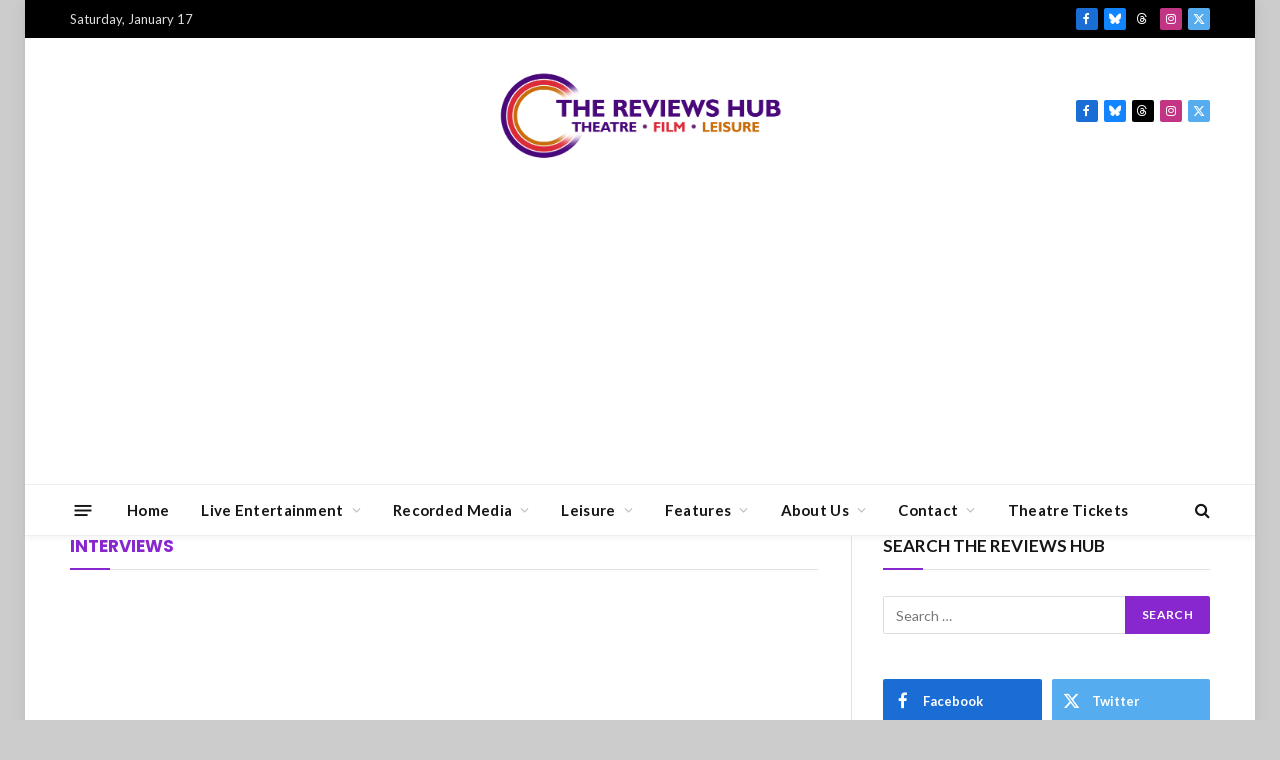

--- FILE ---
content_type: text/html; charset=UTF-8
request_url: https://www.thereviewshub.com/interviews/page/3/
body_size: 13988
content:
<!DOCTYPE html>
<html lang="en-GB" class="s-light site-s-light">

<head>

	<meta charset="UTF-8" />
	<meta name="viewport" content="width=device-width, initial-scale=1" />
	<meta name='robots' content='index, follow, max-image-preview:large, max-snippet:-1, max-video-preview:-1' />

	<!-- This site is optimized with the Yoast SEO plugin v26.7 - https://yoast.com/wordpress/plugins/seo/ -->
	<title>Interviews - The Reviews Hub</title><link rel="preload" as="font" href="https://www.thereviewshub.com/wp-content/themes/smart-mag/css/icons/fonts/ts-icons.woff2?v3.2" type="font/woff2" crossorigin="anonymous" />
	<link rel="canonical" href="https://www.thereviewshub.com/interviews/" />
	<meta property="og:locale" content="en_GB" />
	<meta property="og:type" content="article" />
	<meta property="og:title" content="Interviews - The Reviews Hub" />
	<meta property="og:description" content="Interviews Interview &#8211; Anne Gildea, Further Adventures in WOMANING Fresh from the success of her highly acclaimed show, How to Get The Menopause and Enjoy&hellip; Read More BRIGHTON FESTIVAL: Festival of Ideas: Post-Rave Britain Archive Roadshow &#8211; The Green Door Store Led by a panel of experts including Phil Hartnoll from rave pioneers Orbital, tonight’s" />
	<meta property="og:url" content="https://www.thereviewshub.com/interviews/" />
	<meta property="og:site_name" content="The Reviews Hub" />
	<meta property="article:publisher" content="http://www.facebook.com/thereviewshub" />
	<meta property="article:modified_time" content="2025-08-04T01:01:24+00:00" />
	<meta property="og:image" content="https://www.thereviewshub.com/wp-content/uploads/2025/06/Anne-Gildea-600x306.png" />
	<meta name="twitter:card" content="summary_large_image" />
	<meta name="twitter:site" content="@thereviewshub" />
	<meta name="twitter:label1" content="Estimated reading time" />
	<meta name="twitter:data1" content="4 minutes" />
	<script type="application/ld+json" class="yoast-schema-graph">{"@context":"https://schema.org","@graph":[{"@type":"WebPage","@id":"https://www.thereviewshub.com/interviews/","url":"https://www.thereviewshub.com/interviews/","name":"Interviews - The Reviews Hub","isPartOf":{"@id":"https://www.thereviewshub.com/#website"},"primaryImageOfPage":{"@id":"https://www.thereviewshub.com/interviews/#primaryimage"},"image":{"@id":"https://www.thereviewshub.com/interviews/#primaryimage"},"thumbnailUrl":"https://www.thereviewshub.com/wp-content/uploads/2025/06/Anne-Gildea-600x306.png","datePublished":"2014-01-26T00:53:31+00:00","dateModified":"2025-08-04T01:01:24+00:00","inLanguage":"en-GB","potentialAction":[{"@type":"ReadAction","target":["https://www.thereviewshub.com/interviews/"]}]},{"@type":"ImageObject","inLanguage":"en-GB","@id":"https://www.thereviewshub.com/interviews/#primaryimage","url":"https://www.thereviewshub.com/wp-content/uploads/2025/06/Anne-Gildea.png","contentUrl":"https://www.thereviewshub.com/wp-content/uploads/2025/06/Anne-Gildea.png","width":1165,"height":594},{"@type":"WebSite","@id":"https://www.thereviewshub.com/#website","url":"https://www.thereviewshub.com/","name":"The Reviews Hub","description":"Champions of Theatre, Film &amp; Leisure","publisher":{"@id":"https://www.thereviewshub.com/#organization"},"potentialAction":[{"@type":"SearchAction","target":{"@type":"EntryPoint","urlTemplate":"https://www.thereviewshub.com/?s={search_term_string}"},"query-input":{"@type":"PropertyValueSpecification","valueRequired":true,"valueName":"search_term_string"}}],"inLanguage":"en-GB"},{"@type":"Organization","@id":"https://www.thereviewshub.com/#organization","name":"The Reviews Hub","url":"https://www.thereviewshub.com/","logo":{"@type":"ImageObject","inLanguage":"en-GB","@id":"https://www.thereviewshub.com/#/schema/logo/image/","url":"https://www.thereviewshub.com/wp-content/uploads/cropped-TabLogo.jpg","contentUrl":"https://www.thereviewshub.com/wp-content/uploads/cropped-TabLogo.jpg","width":512,"height":512,"caption":"The Reviews Hub"},"image":{"@id":"https://www.thereviewshub.com/#/schema/logo/image/"},"sameAs":["http://www.facebook.com/thereviewshub","https://x.com/thereviewshub","http://@thereviewshub"]}]}</script>
	<!-- / Yoast SEO plugin. -->


<link rel='dns-prefetch' href='//www.googletagmanager.com' />
<link rel='dns-prefetch' href='//stats.wp.com' />
<link rel='dns-prefetch' href='//fonts.googleapis.com' />
<link rel='dns-prefetch' href='//pagead2.googlesyndication.com' />
<link rel="alternate" type="application/rss+xml" title="The Reviews Hub &raquo; Feed" href="https://www.thereviewshub.com/feed/" />
<link rel="alternate" type="application/rss+xml" title="The Reviews Hub &raquo; Comments Feed" href="https://www.thereviewshub.com/comments/feed/" />
<link rel="alternate" type="application/rss+xml" title="The Reviews Hub &raquo; Interviews Comments Feed" href="https://www.thereviewshub.com/interviews/feed/" />
<link rel="alternate" title="oEmbed (JSON)" type="application/json+oembed" href="https://www.thereviewshub.com/wp-json/oembed/1.0/embed?url=https%3A%2F%2Fwww.thereviewshub.com%2Finterviews%2F" />
<link rel="alternate" title="oEmbed (XML)" type="text/xml+oembed" href="https://www.thereviewshub.com/wp-json/oembed/1.0/embed?url=https%3A%2F%2Fwww.thereviewshub.com%2Finterviews%2F&#038;format=xml" />
<style id='wp-img-auto-sizes-contain-inline-css' type='text/css'>
img:is([sizes=auto i],[sizes^="auto," i]){contain-intrinsic-size:3000px 1500px}
/*# sourceURL=wp-img-auto-sizes-contain-inline-css */
</style>

<style id='wp-emoji-styles-inline-css' type='text/css'>

	img.wp-smiley, img.emoji {
		display: inline !important;
		border: none !important;
		box-shadow: none !important;
		height: 1em !important;
		width: 1em !important;
		margin: 0 0.07em !important;
		vertical-align: -0.1em !important;
		background: none !important;
		padding: 0 !important;
	}
/*# sourceURL=wp-emoji-styles-inline-css */
</style>
<style id='classic-theme-styles-inline-css' type='text/css'>
/*! This file is auto-generated */
.wp-block-button__link{color:#fff;background-color:#32373c;border-radius:9999px;box-shadow:none;text-decoration:none;padding:calc(.667em + 2px) calc(1.333em + 2px);font-size:1.125em}.wp-block-file__button{background:#32373c;color:#fff;text-decoration:none}
/*# sourceURL=/wp-includes/css/classic-themes.min.css */
</style>
<style id='wppb-edit-profile-style-inline-css' type='text/css'>


/*# sourceURL=https://www.thereviewshub.com/wp-content/plugins/profile-builder/assets/misc/gutenberg/blocks/build/edit-profile/style-index.css */
</style>
<style id='wppb-login-style-inline-css' type='text/css'>


/*# sourceURL=https://www.thereviewshub.com/wp-content/plugins/profile-builder/assets/misc/gutenberg/blocks/build/login/style-index.css */
</style>
<style id='wppb-recover-password-style-inline-css' type='text/css'>


/*# sourceURL=https://www.thereviewshub.com/wp-content/plugins/profile-builder/assets/misc/gutenberg/blocks/build/recover-password/style-index.css */
</style>
<style id='wppb-register-style-inline-css' type='text/css'>


/*# sourceURL=https://www.thereviewshub.com/wp-content/plugins/profile-builder/assets/misc/gutenberg/blocks/build/register/style-index.css */
</style>
<link rel='stylesheet' id='mediaelement-css' href='https://www.thereviewshub.com/wp-includes/js/mediaelement/mediaelementplayer-legacy.min.css?ver=4.2.17' type='text/css' media='all' />
<link rel='stylesheet' id='wp-mediaelement-css' href='https://www.thereviewshub.com/wp-includes/js/mediaelement/wp-mediaelement.min.css?ver=6.9' type='text/css' media='all' />
<style id='jetpack-sharing-buttons-style-inline-css' type='text/css'>
.jetpack-sharing-buttons__services-list{display:flex;flex-direction:row;flex-wrap:wrap;gap:0;list-style-type:none;margin:5px;padding:0}.jetpack-sharing-buttons__services-list.has-small-icon-size{font-size:12px}.jetpack-sharing-buttons__services-list.has-normal-icon-size{font-size:16px}.jetpack-sharing-buttons__services-list.has-large-icon-size{font-size:24px}.jetpack-sharing-buttons__services-list.has-huge-icon-size{font-size:36px}@media print{.jetpack-sharing-buttons__services-list{display:none!important}}.editor-styles-wrapper .wp-block-jetpack-sharing-buttons{gap:0;padding-inline-start:0}ul.jetpack-sharing-buttons__services-list.has-background{padding:1.25em 2.375em}
/*# sourceURL=https://www.thereviewshub.com/wp-content/plugins/jetpack/_inc/blocks/sharing-buttons/view.css */
</style>
<link rel='stylesheet' id='mpp_gutenberg-css' href='https://www.thereviewshub.com/wp-content/plugins/profile-builder/add-ons-free/user-profile-picture/dist/blocks.style.build.css?ver=2.6.0' type='text/css' media='all' />
<style id='global-styles-inline-css' type='text/css'>
:root{--wp--preset--aspect-ratio--square: 1;--wp--preset--aspect-ratio--4-3: 4/3;--wp--preset--aspect-ratio--3-4: 3/4;--wp--preset--aspect-ratio--3-2: 3/2;--wp--preset--aspect-ratio--2-3: 2/3;--wp--preset--aspect-ratio--16-9: 16/9;--wp--preset--aspect-ratio--9-16: 9/16;--wp--preset--color--black: #000000;--wp--preset--color--cyan-bluish-gray: #abb8c3;--wp--preset--color--white: #ffffff;--wp--preset--color--pale-pink: #f78da7;--wp--preset--color--vivid-red: #cf2e2e;--wp--preset--color--luminous-vivid-orange: #ff6900;--wp--preset--color--luminous-vivid-amber: #fcb900;--wp--preset--color--light-green-cyan: #7bdcb5;--wp--preset--color--vivid-green-cyan: #00d084;--wp--preset--color--pale-cyan-blue: #8ed1fc;--wp--preset--color--vivid-cyan-blue: #0693e3;--wp--preset--color--vivid-purple: #9b51e0;--wp--preset--gradient--vivid-cyan-blue-to-vivid-purple: linear-gradient(135deg,rgb(6,147,227) 0%,rgb(155,81,224) 100%);--wp--preset--gradient--light-green-cyan-to-vivid-green-cyan: linear-gradient(135deg,rgb(122,220,180) 0%,rgb(0,208,130) 100%);--wp--preset--gradient--luminous-vivid-amber-to-luminous-vivid-orange: linear-gradient(135deg,rgb(252,185,0) 0%,rgb(255,105,0) 100%);--wp--preset--gradient--luminous-vivid-orange-to-vivid-red: linear-gradient(135deg,rgb(255,105,0) 0%,rgb(207,46,46) 100%);--wp--preset--gradient--very-light-gray-to-cyan-bluish-gray: linear-gradient(135deg,rgb(238,238,238) 0%,rgb(169,184,195) 100%);--wp--preset--gradient--cool-to-warm-spectrum: linear-gradient(135deg,rgb(74,234,220) 0%,rgb(151,120,209) 20%,rgb(207,42,186) 40%,rgb(238,44,130) 60%,rgb(251,105,98) 80%,rgb(254,248,76) 100%);--wp--preset--gradient--blush-light-purple: linear-gradient(135deg,rgb(255,206,236) 0%,rgb(152,150,240) 100%);--wp--preset--gradient--blush-bordeaux: linear-gradient(135deg,rgb(254,205,165) 0%,rgb(254,45,45) 50%,rgb(107,0,62) 100%);--wp--preset--gradient--luminous-dusk: linear-gradient(135deg,rgb(255,203,112) 0%,rgb(199,81,192) 50%,rgb(65,88,208) 100%);--wp--preset--gradient--pale-ocean: linear-gradient(135deg,rgb(255,245,203) 0%,rgb(182,227,212) 50%,rgb(51,167,181) 100%);--wp--preset--gradient--electric-grass: linear-gradient(135deg,rgb(202,248,128) 0%,rgb(113,206,126) 100%);--wp--preset--gradient--midnight: linear-gradient(135deg,rgb(2,3,129) 0%,rgb(40,116,252) 100%);--wp--preset--font-size--small: 13px;--wp--preset--font-size--medium: 20px;--wp--preset--font-size--large: 36px;--wp--preset--font-size--x-large: 42px;--wp--preset--spacing--20: 0.44rem;--wp--preset--spacing--30: 0.67rem;--wp--preset--spacing--40: 1rem;--wp--preset--spacing--50: 1.5rem;--wp--preset--spacing--60: 2.25rem;--wp--preset--spacing--70: 3.38rem;--wp--preset--spacing--80: 5.06rem;--wp--preset--shadow--natural: 6px 6px 9px rgba(0, 0, 0, 0.2);--wp--preset--shadow--deep: 12px 12px 50px rgba(0, 0, 0, 0.4);--wp--preset--shadow--sharp: 6px 6px 0px rgba(0, 0, 0, 0.2);--wp--preset--shadow--outlined: 6px 6px 0px -3px rgb(255, 255, 255), 6px 6px rgb(0, 0, 0);--wp--preset--shadow--crisp: 6px 6px 0px rgb(0, 0, 0);}:where(.is-layout-flex){gap: 0.5em;}:where(.is-layout-grid){gap: 0.5em;}body .is-layout-flex{display: flex;}.is-layout-flex{flex-wrap: wrap;align-items: center;}.is-layout-flex > :is(*, div){margin: 0;}body .is-layout-grid{display: grid;}.is-layout-grid > :is(*, div){margin: 0;}:where(.wp-block-columns.is-layout-flex){gap: 2em;}:where(.wp-block-columns.is-layout-grid){gap: 2em;}:where(.wp-block-post-template.is-layout-flex){gap: 1.25em;}:where(.wp-block-post-template.is-layout-grid){gap: 1.25em;}.has-black-color{color: var(--wp--preset--color--black) !important;}.has-cyan-bluish-gray-color{color: var(--wp--preset--color--cyan-bluish-gray) !important;}.has-white-color{color: var(--wp--preset--color--white) !important;}.has-pale-pink-color{color: var(--wp--preset--color--pale-pink) !important;}.has-vivid-red-color{color: var(--wp--preset--color--vivid-red) !important;}.has-luminous-vivid-orange-color{color: var(--wp--preset--color--luminous-vivid-orange) !important;}.has-luminous-vivid-amber-color{color: var(--wp--preset--color--luminous-vivid-amber) !important;}.has-light-green-cyan-color{color: var(--wp--preset--color--light-green-cyan) !important;}.has-vivid-green-cyan-color{color: var(--wp--preset--color--vivid-green-cyan) !important;}.has-pale-cyan-blue-color{color: var(--wp--preset--color--pale-cyan-blue) !important;}.has-vivid-cyan-blue-color{color: var(--wp--preset--color--vivid-cyan-blue) !important;}.has-vivid-purple-color{color: var(--wp--preset--color--vivid-purple) !important;}.has-black-background-color{background-color: var(--wp--preset--color--black) !important;}.has-cyan-bluish-gray-background-color{background-color: var(--wp--preset--color--cyan-bluish-gray) !important;}.has-white-background-color{background-color: var(--wp--preset--color--white) !important;}.has-pale-pink-background-color{background-color: var(--wp--preset--color--pale-pink) !important;}.has-vivid-red-background-color{background-color: var(--wp--preset--color--vivid-red) !important;}.has-luminous-vivid-orange-background-color{background-color: var(--wp--preset--color--luminous-vivid-orange) !important;}.has-luminous-vivid-amber-background-color{background-color: var(--wp--preset--color--luminous-vivid-amber) !important;}.has-light-green-cyan-background-color{background-color: var(--wp--preset--color--light-green-cyan) !important;}.has-vivid-green-cyan-background-color{background-color: var(--wp--preset--color--vivid-green-cyan) !important;}.has-pale-cyan-blue-background-color{background-color: var(--wp--preset--color--pale-cyan-blue) !important;}.has-vivid-cyan-blue-background-color{background-color: var(--wp--preset--color--vivid-cyan-blue) !important;}.has-vivid-purple-background-color{background-color: var(--wp--preset--color--vivid-purple) !important;}.has-black-border-color{border-color: var(--wp--preset--color--black) !important;}.has-cyan-bluish-gray-border-color{border-color: var(--wp--preset--color--cyan-bluish-gray) !important;}.has-white-border-color{border-color: var(--wp--preset--color--white) !important;}.has-pale-pink-border-color{border-color: var(--wp--preset--color--pale-pink) !important;}.has-vivid-red-border-color{border-color: var(--wp--preset--color--vivid-red) !important;}.has-luminous-vivid-orange-border-color{border-color: var(--wp--preset--color--luminous-vivid-orange) !important;}.has-luminous-vivid-amber-border-color{border-color: var(--wp--preset--color--luminous-vivid-amber) !important;}.has-light-green-cyan-border-color{border-color: var(--wp--preset--color--light-green-cyan) !important;}.has-vivid-green-cyan-border-color{border-color: var(--wp--preset--color--vivid-green-cyan) !important;}.has-pale-cyan-blue-border-color{border-color: var(--wp--preset--color--pale-cyan-blue) !important;}.has-vivid-cyan-blue-border-color{border-color: var(--wp--preset--color--vivid-cyan-blue) !important;}.has-vivid-purple-border-color{border-color: var(--wp--preset--color--vivid-purple) !important;}.has-vivid-cyan-blue-to-vivid-purple-gradient-background{background: var(--wp--preset--gradient--vivid-cyan-blue-to-vivid-purple) !important;}.has-light-green-cyan-to-vivid-green-cyan-gradient-background{background: var(--wp--preset--gradient--light-green-cyan-to-vivid-green-cyan) !important;}.has-luminous-vivid-amber-to-luminous-vivid-orange-gradient-background{background: var(--wp--preset--gradient--luminous-vivid-amber-to-luminous-vivid-orange) !important;}.has-luminous-vivid-orange-to-vivid-red-gradient-background{background: var(--wp--preset--gradient--luminous-vivid-orange-to-vivid-red) !important;}.has-very-light-gray-to-cyan-bluish-gray-gradient-background{background: var(--wp--preset--gradient--very-light-gray-to-cyan-bluish-gray) !important;}.has-cool-to-warm-spectrum-gradient-background{background: var(--wp--preset--gradient--cool-to-warm-spectrum) !important;}.has-blush-light-purple-gradient-background{background: var(--wp--preset--gradient--blush-light-purple) !important;}.has-blush-bordeaux-gradient-background{background: var(--wp--preset--gradient--blush-bordeaux) !important;}.has-luminous-dusk-gradient-background{background: var(--wp--preset--gradient--luminous-dusk) !important;}.has-pale-ocean-gradient-background{background: var(--wp--preset--gradient--pale-ocean) !important;}.has-electric-grass-gradient-background{background: var(--wp--preset--gradient--electric-grass) !important;}.has-midnight-gradient-background{background: var(--wp--preset--gradient--midnight) !important;}.has-small-font-size{font-size: var(--wp--preset--font-size--small) !important;}.has-medium-font-size{font-size: var(--wp--preset--font-size--medium) !important;}.has-large-font-size{font-size: var(--wp--preset--font-size--large) !important;}.has-x-large-font-size{font-size: var(--wp--preset--font-size--x-large) !important;}
:where(.wp-block-post-template.is-layout-flex){gap: 1.25em;}:where(.wp-block-post-template.is-layout-grid){gap: 1.25em;}
:where(.wp-block-term-template.is-layout-flex){gap: 1.25em;}:where(.wp-block-term-template.is-layout-grid){gap: 1.25em;}
:where(.wp-block-columns.is-layout-flex){gap: 2em;}:where(.wp-block-columns.is-layout-grid){gap: 2em;}
:root :where(.wp-block-pullquote){font-size: 1.5em;line-height: 1.6;}
/*# sourceURL=global-styles-inline-css */
</style>
<link rel='stylesheet' id='hide-admin-bar-based-on-user-roles-css' href='https://www.thereviewshub.com/wp-content/plugins/hide-admin-bar-based-on-user-roles/public/css/hide-admin-bar-based-on-user-roles-public.css?ver=7.0.2' type='text/css' media='all' />
<link rel='stylesheet' id='elementor-frontend-css' href='https://www.thereviewshub.com/wp-content/plugins/elementor/assets/css/frontend.min.css?ver=3.34.0' type='text/css' media='all' />
<link rel='stylesheet' id='elementor-post-207695-css' href='https://www.thereviewshub.com/wp-content/uploads/elementor/css/post-207695.css?ver=1768262411' type='text/css' media='all' />
<link rel='stylesheet' id='elementor-post-55882-css' href='https://www.thereviewshub.com/wp-content/uploads/elementor/css/post-55882.css?ver=1768262583' type='text/css' media='all' />
<link rel='stylesheet' id='smartmag-core-css' href='https://www.thereviewshub.com/wp-content/themes/smart-mag/style.css?ver=10.3.2' type='text/css' media='all' />
<style id='smartmag-core-inline-css' type='text/css'>
:root { --c-main: #8827ce;
--c-main-rgb: 136,39,206;
--text-font: "Lato", system-ui, -apple-system, "Segoe UI", Arial, sans-serif;
--body-font: "Lato", system-ui, -apple-system, "Segoe UI", Arial, sans-serif;
--ui-font: "Lato", system-ui, -apple-system, "Segoe UI", Arial, sans-serif;
--title-font: "Lato", system-ui, -apple-system, "Segoe UI", Arial, sans-serif;
--h-font: "Lato", system-ui, -apple-system, "Segoe UI", Arial, sans-serif;
--title-font: "Lato", system-ui, -apple-system, "Segoe UI", Arial, sans-serif;
--h-font: "Lato", system-ui, -apple-system, "Segoe UI", Arial, sans-serif;
--main-width: 1140px;
--excerpt-size: 14px; }
.s-light body { background-color: #cccccc; }
.main-sidebar .widget-title .heading { font-family: "Lato", system-ui, -apple-system, "Segoe UI", Arial, sans-serif; font-size: 17px; }
.smart-head-main { --c-shadow: rgba(10,10,10,0.04); }
.smart-head-main .smart-head-top { --head-h: 38px; }
.smart-head-main .smart-head-mid { --head-h: 146px; }
.s-dark .smart-head-main .smart-head-mid,
.smart-head-main .s-dark.smart-head-mid { background-color: #181818; }
.smart-head-main .smart-head-bot { --head-h: 52px; }
.navigation-main .menu > li > a { letter-spacing: 0.02em; }
.navigation-main { --nav-items-space: 16px; }
.mega-menu .post-title a:hover { color: var(--c-nav-drop-hov); }
.smart-head-main .offcanvas-toggle { transform: scale(0.65); }
.post-meta .meta-item, .post-meta .text-in { font-size: 11px; font-weight: normal; text-transform: uppercase; letter-spacing: 0.03em; }
.post-meta .text-in, .post-meta .post-cat > a { font-size: 11px; }
.post-meta .post-cat > a { font-weight: bold; text-transform: uppercase; letter-spacing: 0.1em; }
.post-meta .post-author > a { font-weight: bold; }
.l-post { --media-radius: 10px; }
.block-head .heading { font-family: "Poppins", system-ui, -apple-system, "Segoe UI", Arial, sans-serif; }
.loop-grid-base .post-title { font-size: 18px; font-weight: 600; }
.entry-content { font-size: 16px; }
.post-share-float .service { width: 38px; height: 34px; margin-bottom: 8px; font-size: 18px; }
.review-box .overall { border-radius: 10px; }
.a-wrap-1 { background-color: #02001c; }


/*# sourceURL=smartmag-core-inline-css */
</style>
<link rel='stylesheet' id='smartmag-magnific-popup-css' href='https://www.thereviewshub.com/wp-content/themes/smart-mag/css/lightbox.css?ver=10.3.2' type='text/css' media='all' />
<link rel='stylesheet' id='smartmag-icons-css' href='https://www.thereviewshub.com/wp-content/themes/smart-mag/css/icons/icons.css?ver=10.3.2' type='text/css' media='all' />
<link rel='stylesheet' id='smartmag-gfonts-custom-css' href='https://fonts.googleapis.com/css?family=Lato%3A400%2C500%2C600%2C700%7CPoppins%3A400%2C500%2C600%2C700&#038;display=swap' type='text/css' media='all' />
<link rel='stylesheet' id='wppb_stylesheet-css' href='https://www.thereviewshub.com/wp-content/plugins/profile-builder/assets/css/style-front-end.css?ver=3.15.2' type='text/css' media='all' />
<script type="text/javascript" id="smartmag-lazy-inline-js-after">
/* <![CDATA[ */
/**
 * @copyright ThemeSphere
 * @preserve
 */
var BunyadLazy={};BunyadLazy.load=function(){function a(e,n){var t={};e.dataset.bgset&&e.dataset.sizes?(t.sizes=e.dataset.sizes,t.srcset=e.dataset.bgset):t.src=e.dataset.bgsrc,function(t){var a=t.dataset.ratio;if(0<a){const e=t.parentElement;if(e.classList.contains("media-ratio")){const n=e.style;n.getPropertyValue("--a-ratio")||(n.paddingBottom=100/a+"%")}}}(e);var a,o=document.createElement("img");for(a in o.onload=function(){var t="url('"+(o.currentSrc||o.src)+"')",a=e.style;a.backgroundImage!==t&&requestAnimationFrame(()=>{a.backgroundImage=t,n&&n()}),o.onload=null,o.onerror=null,o=null},o.onerror=o.onload,t)o.setAttribute(a,t[a]);o&&o.complete&&0<o.naturalWidth&&o.onload&&o.onload()}function e(t){t.dataset.loaded||a(t,()=>{document.dispatchEvent(new Event("lazyloaded")),t.dataset.loaded=1})}function n(t){"complete"===document.readyState?t():window.addEventListener("load",t)}return{initEarly:function(){var t,a=()=>{document.querySelectorAll(".img.bg-cover:not(.lazyload)").forEach(e)};"complete"!==document.readyState?(t=setInterval(a,150),n(()=>{a(),clearInterval(t)})):a()},callOnLoad:n,initBgImages:function(t){t&&n(()=>{document.querySelectorAll(".img.bg-cover").forEach(e)})},bgLoad:a}}(),BunyadLazy.load.initEarly();
//# sourceURL=smartmag-lazy-inline-js-after
/* ]]> */
</script>
<script type="text/javascript" src="https://www.thereviewshub.com/wp-includes/js/jquery/jquery.min.js?ver=3.7.1" id="jquery-core-js"></script>
<script type="text/javascript" src="https://www.thereviewshub.com/wp-includes/js/jquery/jquery-migrate.min.js?ver=3.4.1" id="jquery-migrate-js"></script>
<script type="text/javascript" src="https://www.thereviewshub.com/wp-content/plugins/hide-admin-bar-based-on-user-roles/public/js/hide-admin-bar-based-on-user-roles-public.js?ver=7.0.2" id="hide-admin-bar-based-on-user-roles-js"></script>

<!-- Google tag (gtag.js) snippet added by Site Kit -->
<!-- Google Analytics snippet added by Site Kit -->
<script type="text/javascript" src="https://www.googletagmanager.com/gtag/js?id=G-65MM3CNY89" id="google_gtagjs-js" async></script>
<script type="text/javascript" id="google_gtagjs-js-after">
/* <![CDATA[ */
window.dataLayer = window.dataLayer || [];function gtag(){dataLayer.push(arguments);}
gtag("set","linker",{"domains":["www.thereviewshub.com"]});
gtag("js", new Date());
gtag("set", "developer_id.dZTNiMT", true);
gtag("config", "G-65MM3CNY89");
//# sourceURL=google_gtagjs-js-after
/* ]]> */
</script>
<link rel="https://api.w.org/" href="https://www.thereviewshub.com/wp-json/" /><link rel="alternate" title="JSON" type="application/json" href="https://www.thereviewshub.com/wp-json/wp/v2/pages/55882" /><link rel="EditURI" type="application/rsd+xml" title="RSD" href="https://www.thereviewshub.com/xmlrpc.php?rsd" />
<meta name="generator" content="WordPress 6.9" />
<link rel='shortlink' href='https://www.thereviewshub.com/?p=55882' />
<meta name="generator" content="Site Kit by Google 1.170.0" />	<style>img#wpstats{display:none}</style>
		
		<script>
		var BunyadSchemeKey = 'bunyad-scheme';
		(() => {
			const d = document.documentElement;
			const c = d.classList;
			var scheme = localStorage.getItem(BunyadSchemeKey);
			
			if (scheme) {
				d.dataset.origClass = c;
				scheme === 'dark' ? c.remove('s-light', 'site-s-light') : c.remove('s-dark', 'site-s-dark');
				c.add('site-s-' + scheme, 's-' + scheme);
			}
		})();
		</script>
		
<!-- Google AdSense meta tags added by Site Kit -->
<meta name="google-adsense-platform-account" content="ca-host-pub-2644536267352236">
<meta name="google-adsense-platform-domain" content="sitekit.withgoogle.com">
<!-- End Google AdSense meta tags added by Site Kit -->
<meta name="generator" content="Elementor 3.34.0; features: e_font_icon_svg, additional_custom_breakpoints; settings: css_print_method-external, google_font-enabled, font_display-swap">
			<style>
				.e-con.e-parent:nth-of-type(n+4):not(.e-lazyloaded):not(.e-no-lazyload),
				.e-con.e-parent:nth-of-type(n+4):not(.e-lazyloaded):not(.e-no-lazyload) * {
					background-image: none !important;
				}
				@media screen and (max-height: 1024px) {
					.e-con.e-parent:nth-of-type(n+3):not(.e-lazyloaded):not(.e-no-lazyload),
					.e-con.e-parent:nth-of-type(n+3):not(.e-lazyloaded):not(.e-no-lazyload) * {
						background-image: none !important;
					}
				}
				@media screen and (max-height: 640px) {
					.e-con.e-parent:nth-of-type(n+2):not(.e-lazyloaded):not(.e-no-lazyload),
					.e-con.e-parent:nth-of-type(n+2):not(.e-lazyloaded):not(.e-no-lazyload) * {
						background-image: none !important;
					}
				}
			</style>
			
<!-- Google AdSense snippet added by Site Kit -->
<script type="text/javascript" async="async" src="https://pagead2.googlesyndication.com/pagead/js/adsbygoogle.js?client=ca-pub-3165380666985345&amp;host=ca-host-pub-2644536267352236" crossorigin="anonymous"></script>

<!-- End Google AdSense snippet added by Site Kit -->
<link rel="icon" href="https://www.thereviewshub.com/wp-content/uploads/cropped-TabLogo-32x32.jpg" sizes="32x32" />
<link rel="icon" href="https://www.thereviewshub.com/wp-content/uploads/cropped-TabLogo-192x192.jpg" sizes="192x192" />
<link rel="apple-touch-icon" href="https://www.thereviewshub.com/wp-content/uploads/cropped-TabLogo-180x180.jpg" />
<meta name="msapplication-TileImage" content="https://www.thereviewshub.com/wp-content/uploads/cropped-TabLogo-270x270.jpg" />


</head>

<body data-rsssl=1 class="paged wp-singular page-template page-template-page-templates page-template-no-wrapper page-template-page-templatesno-wrapper-php page page-id-55882 paged-3 page-paged-3 wp-theme-smart-mag no-sidebar has-lb has-lb-sm ts-img-hov-fade has-sb-sep layout-boxed elementor-default elementor-kit-207695 elementor-page elementor-page-55882">


	<div class="ts-bg-cover"></div>

<div class="main-wrap">

	
<div class="off-canvas-backdrop"></div>
<div class="mobile-menu-container off-canvas" id="off-canvas">

	<div class="off-canvas-head">
		<a href="#" class="close">
			<span class="visuallyhidden">Close Menu</span>
			<i class="tsi tsi-times"></i>
		</a>

		<div class="ts-logo">
					</div>
	</div>

	<div class="off-canvas-content">

					<ul class="mobile-menu"></ul>
		
		
		
		<div class="spc-social-block spc-social spc-social-b smart-head-social">
		
			
				<a href="https://facebook.com/thereviewshub" class="link service s-facebook" target="_blank" rel="nofollow noopener">
					<i class="icon tsi tsi-facebook"></i>					<span class="visuallyhidden">Facebook</span>
				</a>
									
			
				<a href="https://bsky.app/profile/thereviewshub.bsky.social" class="link service s-bluesky" target="_blank" rel="nofollow noopener">
					<i class="icon tsi tsi-bluesky"></i>					<span class="visuallyhidden">Bluesky</span>
				</a>
									
			
				<a href="https://www.threads.com/@thereviewshub" class="link service s-threads" target="_blank" rel="nofollow noopener">
					<i class="icon tsi tsi-threads"></i>					<span class="visuallyhidden">Threads</span>
				</a>
									
			
				<a href="https://www.instagram.com/thereviewshub" class="link service s-instagram" target="_blank" rel="nofollow noopener">
					<i class="icon tsi tsi-instagram"></i>					<span class="visuallyhidden">Instagram</span>
				</a>
									
			
				<a href="https://x.com/thereviewshub" class="link service s-twitter" target="_blank" rel="nofollow noopener">
					<i class="icon tsi tsi-twitter"></i>					<span class="visuallyhidden">X (Twitter)</span>
				</a>
									
			
		</div>

		
	</div>

</div>
<div class="smart-head smart-head-a smart-head-main" id="smart-head" data-sticky="auto" data-sticky-type="smart" data-sticky-full>
	
	<div class="smart-head-row smart-head-top s-dark smart-head-row-full">

		<div class="inner wrap">

							
				<div class="items items-left ">
				
<span class="h-date">
	Saturday, January 17</span>				</div>

							
				<div class="items items-center empty">
								</div>

							
				<div class="items items-right ">
				
		<div class="spc-social-block spc-social spc-social-c smart-head-social spc-social-colors spc-social-bg">
		
			
				<a href="https://facebook.com/thereviewshub" class="link service s-facebook" target="_blank" rel="nofollow noopener">
					<i class="icon tsi tsi-facebook"></i>					<span class="visuallyhidden">Facebook</span>
				</a>
									
			
				<a href="https://bsky.app/profile/thereviewshub.bsky.social" class="link service s-bluesky" target="_blank" rel="nofollow noopener">
					<i class="icon tsi tsi-bluesky"></i>					<span class="visuallyhidden">Bluesky</span>
				</a>
									
			
				<a href="https://www.threads.com/@thereviewshub" class="link service s-threads" target="_blank" rel="nofollow noopener">
					<i class="icon tsi tsi-threads"></i>					<span class="visuallyhidden">Threads</span>
				</a>
									
			
				<a href="https://www.instagram.com/thereviewshub" class="link service s-instagram" target="_blank" rel="nofollow noopener">
					<i class="icon tsi tsi-instagram"></i>					<span class="visuallyhidden">Instagram</span>
				</a>
									
			
				<a href="https://x.com/thereviewshub" class="link service s-twitter" target="_blank" rel="nofollow noopener">
					<i class="icon tsi tsi-twitter"></i>					<span class="visuallyhidden">X (Twitter)</span>
				</a>
									
			
		</div>

						</div>

						
		</div>
	</div>

	
	<div class="smart-head-row smart-head-mid smart-head-row-3 is-light smart-head-row-full">

		<div class="inner wrap">

							
				<div class="items items-left empty">
								</div>

							
				<div class="items items-center ">
					<a href="https://www.thereviewshub.com/" title="The Reviews Hub" rel="home" class="logo-link ts-logo logo-is-image">
		<span>
			
				
					<img src="https://www.thereviewshub.com/wp-content/uploads/2025/08/LogoLong-copy.png" class="logo-image logo-image-dark" alt="The Reviews Hub" width="1500" height="650"/><img src="https://www.thereviewshub.com/wp-content/uploads/2025/08/LogoLong-copy.png" class="logo-image" alt="The Reviews Hub" width="1500" height="650"/>
									 
					</span>
	</a>				</div>

							
				<div class="items items-right ">
				
		<div class="spc-social-block spc-social spc-social-c smart-head-social spc-social-colors spc-social-bg">
		
			
				<a href="https://facebook.com/thereviewshub" class="link service s-facebook" target="_blank" rel="nofollow noopener">
					<i class="icon tsi tsi-facebook"></i>					<span class="visuallyhidden">Facebook</span>
				</a>
									
			
				<a href="https://bsky.app/profile/thereviewshub.bsky.social" class="link service s-bluesky" target="_blank" rel="nofollow noopener">
					<i class="icon tsi tsi-bluesky"></i>					<span class="visuallyhidden">Bluesky</span>
				</a>
									
			
				<a href="https://www.threads.com/@thereviewshub" class="link service s-threads" target="_blank" rel="nofollow noopener">
					<i class="icon tsi tsi-threads"></i>					<span class="visuallyhidden">Threads</span>
				</a>
									
			
				<a href="https://www.instagram.com/thereviewshub" class="link service s-instagram" target="_blank" rel="nofollow noopener">
					<i class="icon tsi tsi-instagram"></i>					<span class="visuallyhidden">Instagram</span>
				</a>
									
			
				<a href="https://x.com/thereviewshub" class="link service s-twitter" target="_blank" rel="nofollow noopener">
					<i class="icon tsi tsi-twitter"></i>					<span class="visuallyhidden">X (Twitter)</span>
				</a>
									
			
		</div>

						</div>

						
		</div>
	</div>

	
	<div class="smart-head-row smart-head-bot is-light smart-head-row-full">

		<div class="inner wrap">

							
				<div class="items items-left ">
				
<button class="offcanvas-toggle has-icon" type="button" aria-label="Menu">
	<span class="hamburger-icon hamburger-icon-a">
		<span class="inner"></span>
	</span>
</button>	<div class="nav-wrap">
		<nav class="navigation navigation-main nav-hov-a">
			<ul id="menu-the-reviews-hub" class="menu"><li id="menu-item-139943" class="menu-item menu-item-type-custom menu-item-object-custom menu-item-139943"><a href="https://www.thereviewshub.com/home">Home</a></li>
<li id="menu-item-139958" class="menu-item menu-item-type-custom menu-item-object-custom menu-item-has-children menu-item-139958"><a>Live Entertainment</a>
<ul class="sub-menu">
	<li id="menu-item-55906" class="menu-item menu-item-type-post_type menu-item-object-page menu-item-55906"><a href="https://www.thereviewshub.com/central-reviews/">Central Reviews</a></li>
	<li id="menu-item-55898" class="menu-item menu-item-type-post_type menu-item-object-page menu-item-55898"><a href="https://www.thereviewshub.com/south-east-reviews/">East Anglia &#038; South East Reviews</a></li>
	<li id="menu-item-55905" class="menu-item menu-item-type-post_type menu-item-object-page menu-item-55905"><a href="https://www.thereviewshub.com/ireland-reviews/">Ireland Reviews</a></li>
	<li id="menu-item-55904" class="menu-item menu-item-type-post_type menu-item-object-page menu-item-55904"><a href="https://www.thereviewshub.com/london-reviews/">London Reviews</a></li>
	<li id="menu-item-55902" class="menu-item menu-item-type-post_type menu-item-object-page menu-item-55902"><a href="https://www.thereviewshub.com/north-east-yorkshire-reviews/">North East &#038; Yorkshire Reviews</a></li>
	<li id="menu-item-55901" class="menu-item menu-item-type-post_type menu-item-object-page menu-item-55901"><a href="https://www.thereviewshub.com/north-west-reviews/">North West Reviews</a></li>
	<li id="menu-item-55900" class="menu-item menu-item-type-post_type menu-item-object-page menu-item-55900"><a href="https://www.thereviewshub.com/scotland-reviews/">Scotland Reviews</a></li>
	<li id="menu-item-55897" class="menu-item menu-item-type-post_type menu-item-object-page menu-item-55897"><a href="https://www.thereviewshub.com/south-west-reviews/">South West Reviews</a></li>
	<li id="menu-item-55903" class="menu-item menu-item-type-post_type menu-item-object-page menu-item-55903"><a href="https://www.thereviewshub.com/new-york-reviews/">USA Reviews</a></li>
</ul>
</li>
<li id="menu-item-121760" class="menu-item menu-item-type-post_type menu-item-object-page menu-item-has-children menu-item-121760"><a href="https://www.thereviewshub.com/film/">Recorded Media</a>
<ul class="sub-menu">
	<li id="menu-item-55975" class="menu-item menu-item-type-post_type menu-item-object-page menu-item-55975"><a href="https://www.thereviewshub.com/cd-dvd-reviews/">Albums</a></li>
	<li id="menu-item-207789" class="menu-item menu-item-type-post_type menu-item-object-page menu-item-207789"><a href="https://www.thereviewshub.com/film/">Film</a></li>
	<li id="menu-item-207800" class="menu-item menu-item-type-post_type menu-item-object-page menu-item-207800"><a href="https://www.thereviewshub.com/tv-radio-streaming/">TV, Radio &#038; Streaming</a></li>
</ul>
</li>
<li id="menu-item-55907" class="menu-item menu-item-type-custom menu-item-object-custom menu-item-has-children menu-item-55907"><a>Leisure</a>
<ul class="sub-menu">
	<li id="menu-item-55976" class="menu-item menu-item-type-post_type menu-item-object-page menu-item-55976"><a href="https://www.thereviewshub.com/book-reviews/">Books</a></li>
	<li id="menu-item-160664" class="menu-item menu-item-type-post_type menu-item-object-page menu-item-160664"><a href="https://www.thereviewshub.com/exhibitions/">Exhibitions</a></li>
	<li id="menu-item-207824" class="menu-item menu-item-type-custom menu-item-object-custom menu-item-has-children menu-item-207824"><a>Coming Soon</a>
	<ul class="sub-menu">
		<li id="menu-item-207828" class="menu-item menu-item-type-custom menu-item-object-custom menu-item-207828"><a>Days Out</a></li>
		<li id="menu-item-207825" class="menu-item menu-item-type-custom menu-item-object-custom menu-item-207825"><a>Games</a></li>
		<li id="menu-item-207827" class="menu-item menu-item-type-custom menu-item-object-custom menu-item-207827"><a>Hotels</a></li>
		<li id="menu-item-207826" class="menu-item menu-item-type-custom menu-item-object-custom menu-item-207826"><a>Restaurants</a></li>
	</ul>
</li>
</ul>
</li>
<li id="menu-item-62158" class="menu-item menu-item-type-custom menu-item-object-custom current-menu-ancestor current-menu-parent menu-item-has-children menu-item-62158"><a>Features</a>
<ul class="sub-menu">
	<li id="menu-item-163062" class="menu-item menu-item-type-post_type menu-item-object-page menu-item-163062"><a href="https://www.thereviewshub.com/news/">News</a></li>
	<li id="menu-item-55895" class="menu-item menu-item-type-post_type menu-item-object-page current-menu-item page_item page-item-55882 current_page_item menu-item-55895"><a href="https://www.thereviewshub.com/interviews/" aria-current="page">Interviews</a></li>
	<li id="menu-item-55893" class="menu-item menu-item-type-post_type menu-item-object-page menu-item-55893"><a href="https://www.thereviewshub.com/opinion/">Opinion &#038; Guest Blogs</a></li>
	<li id="menu-item-55892" class="menu-item menu-item-type-post_type menu-item-object-page menu-item-55892"><a href="https://www.thereviewshub.com/previews/">Previews</a></li>
</ul>
</li>
<li id="menu-item-207948" class="menu-item menu-item-type-custom menu-item-object-custom menu-item-has-children menu-item-207948"><a>About Us</a>
<ul class="sub-menu">
	<li id="menu-item-56026" class="menu-item menu-item-type-post_type menu-item-object-page menu-item-56026"><a href="https://www.thereviewshub.com/editorial-team/">Editorial Team</a></li>
	<li id="menu-item-81336" class="menu-item menu-item-type-post_type menu-item-object-page menu-item-81336"><a href="https://www.thereviewshub.com/about-us/editorial-submissions-policy/">Our Editorial Policy</a></li>
	<li id="menu-item-56027" class="menu-item menu-item-type-post_type menu-item-object-page menu-item-56027"><a href="https://www.thereviewshub.com/star-ratings/">Star Ratings</a></li>
	<li id="menu-item-56058" class="menu-item menu-item-type-post_type menu-item-object-page menu-item-56058"><a href="https://www.thereviewshub.com/cookie-policy/">Cookie Policy</a></li>
</ul>
</li>
<li id="menu-item-56023" class="menu-item menu-item-type-custom menu-item-object-custom menu-item-has-children menu-item-56023"><a>Contact</a>
<ul class="sub-menu">
	<li id="menu-item-56037" class="menu-item menu-item-type-post_type menu-item-object-page menu-item-56037"><a href="https://www.thereviewshub.com/requesting-a-review/">Request a review</a></li>
	<li id="menu-item-73912" class="menu-item menu-item-type-post_type menu-item-object-page menu-item-73912"><a href="https://www.thereviewshub.com/edinburgh-fringe-review-request/">Ed Fringe Review Request</a></li>
	<li id="menu-item-56310" class="menu-item menu-item-type-post_type menu-item-object-page menu-item-56310"><a href="https://www.thereviewshub.com/join-trh/">Join The Reviews Hub</a></li>
	<li id="menu-item-56042" class="menu-item menu-item-type-post_type menu-item-object-page menu-item-56042"><a href="https://www.thereviewshub.com/requesting-an-amendment/">Requesting an amendment</a></li>
	<li id="menu-item-56025" class="menu-item menu-item-type-post_type menu-item-object-page menu-item-56025"><a href="https://www.thereviewshub.com/advertising/">Advertising</a></li>
</ul>
</li>
<li id="menu-item-56021" class="menu-item menu-item-type-custom menu-item-object-custom menu-item-56021"><a target="_blank" href="https://thereviewshub.londontheatredirect.com/">Theatre Tickets</a></li>
</ul>		</nav>
	</div>
				</div>

							
				<div class="items items-center empty">
								</div>

							
				<div class="items items-right ">
				

	<a href="#" class="search-icon has-icon-only is-icon" title="Search">
		<i class="tsi tsi-search"></i>
	</a>

				</div>

						
		</div>
	</div>

	</div>
<div class="smart-head smart-head-a smart-head-mobile" id="smart-head-mobile" data-sticky="mid" data-sticky-type="smart" data-sticky-full>
	
	<div class="smart-head-row smart-head-mid smart-head-row-3 is-light smart-head-row-full">

		<div class="inner wrap">

							
				<div class="items items-left ">
				
<button class="offcanvas-toggle has-icon" type="button" aria-label="Menu">
	<span class="hamburger-icon hamburger-icon-a">
		<span class="inner"></span>
	</span>
</button>				</div>

							
				<div class="items items-center ">
					<a href="https://www.thereviewshub.com/" title="The Reviews Hub" rel="home" class="logo-link ts-logo logo-is-image">
		<span>
			
				
					<img src="https://www.thereviewshub.com/wp-content/uploads/2025/08/LogoLong-copy.png" class="logo-image logo-image-dark" alt="The Reviews Hub" width="1500" height="650"/><img src="https://www.thereviewshub.com/wp-content/uploads/2025/08/LogoLong-copy.png" class="logo-image" alt="The Reviews Hub" width="1500" height="650"/>
									 
					</span>
	</a>				</div>

							
				<div class="items items-right ">
				

	<a href="#" class="search-icon has-icon-only is-icon" title="Search">
		<i class="tsi tsi-search"></i>
	</a>

				</div>

						
		</div>
	</div>

	</div>

<div class="main-full">
	
	<div id="post-55882" class="page-content post-55882 page type-page status-publish">

				<div data-elementor-type="wp-page" data-elementor-id="55882" class="elementor elementor-55882">
						<section class="has-el-gap el-gap-default elementor-section elementor-top-section elementor-element elementor-element-3f2190bc elementor-section-boxed elementor-section-height-default elementor-section-height-default" data-id="3f2190bc" data-element_type="section">
						<div class="elementor-container elementor-column-gap-no">
					<div class="elementor-column elementor-col-66 elementor-top-column elementor-element elementor-element-409224da main-content" data-id="409224da" data-element_type="column">
			<div class="elementor-widget-wrap elementor-element-populated">
						<div class="elementor-element elementor-element-45b5008e elementor-widget elementor-widget-smartmag-postslist" data-id="45b5008e" data-element_type="widget" data-widget_type="smartmag-postslist.default">
				<div class="elementor-widget-container">
							<section class="block-wrap block-posts-list block-sc mb-none" data-id="1">

								
							
				<div class="block-head block-head-ac block-head-c is-left">

					<h4 class="heading"><span class="color">Interviews</span></h4>					
									</div>
				
			
			
			<div class="block-content">
					
	<div class="loop loop-list grid grid-1 md:grid-1 sm:grid-1">

		
	</div>

	

	<nav class="main-pagination pagination-numbers" data-type="numbers">
			</nav>


				</div>

		</section>
						</div>
				</div>
					</div>
		</div>
				<div class="elementor-column elementor-col-33 elementor-top-column elementor-element elementor-element-5405bb10 main-sidebar main-sidebar ts-sticky-col" data-id="5405bb10" data-element_type="column">
			<div class="elementor-widget-wrap elementor-element-populated">
						<div class="elementor-element elementor-element-909428d elementor-widget elementor-widget-sidebar" data-id="909428d" data-element_type="widget" data-widget_type="sidebar.default">
					<div id="search-2" class="widget widget_search"><div class="widget-title block-head block-head-ac block-head block-head-ac block-head-c is-left has-style"><h5 class="heading">SEARCH THE REVIEWS HUB</h5></div><form role="search" method="get" class="search-form" action="https://www.thereviewshub.com/">
				<label>
					<span class="screen-reader-text">Search for:</span>
					<input type="search" class="search-field" placeholder="Search &hellip;" value="" name="s" />
				</label>
				<input type="submit" class="search-submit" value="Search" />
			</form></div><div id="bunyad-social-2" class="widget widget-social-b">		<div class="spc-social-follow spc-social-follow-b spc-social-colors spc-social-bg">
			<ul class="services grid grid-2 md:grid-4 sm:grid-2" itemscope itemtype="http://schema.org/Organization">
				<link itemprop="url" href="https://www.thereviewshub.com/">
								
				<li class="service-wrap">

					<a href="https://facebook.com/thereviewshub" class="service service-link s-facebook" target="_blank" itemprop="sameAs" rel="nofollow noopener">
						<i class="the-icon tsi tsi-facebook"></i>
						<span class="label">Facebook</span>

							
					</a>

				</li>
				
								
				<li class="service-wrap">

					<a href="https://x.com/thereviewshub" class="service service-link s-twitter" target="_blank" itemprop="sameAs" rel="nofollow noopener">
						<i class="the-icon tsi tsi-twitter"></i>
						<span class="label">Twitter</span>

							
					</a>

				</li>
				
								
				<li class="service-wrap">

					<a href="https://www.instagram.com/thereviewshub" class="service service-link s-instagram" target="_blank" itemprop="sameAs" rel="nofollow noopener">
						<i class="the-icon tsi tsi-instagram"></i>
						<span class="label">Instagram</span>

							
					</a>

				</li>
				
								
				<li class="service-wrap">

					<a href="https://www.threads.com/@thereviewshub" class="service service-link s-threads" target="_blank" itemprop="sameAs" rel="nofollow noopener">
						<i class="the-icon tsi tsi-threads"></i>
						<span class="label">Threads</span>

							
					</a>

				</li>
				
								
				<li class="service-wrap">

					<a href="https://bsky.app/profile/thereviewshub.bsky.social" class="service service-link s-bluesky" target="_blank" itemprop="sameAs" rel="nofollow noopener">
						<i class="the-icon tsi tsi-bluesky"></i>
						<span class="label">Bluesky</span>

							
					</a>

				</li>
				
							</ul>
		</div>
		
		</div><div id="media_image-2" class="widget widget_media_image"><div class="widget-title block-head block-head-ac block-head block-head-ac block-head-c is-left has-style"><h5 class="heading">Get Starlight Tickets Now!</h5></div><a href="https://thereviewshub.londontheatredirect.com/musical/starlight-express-tickets" target="_blank"><img fetchpriority="high" decoding="async" width="577" height="400" src="[data-uri]" class="image wp-image-208007  attachment-large size-large lazyload" alt="" style="max-width: 100%; height: auto;" sizes="(max-width: 577px) 100vw, 577px" data-srcset="https://www.thereviewshub.com/wp-content/uploads/2025/08/StarlightExpress-LTD-577x400.jpg 577w, https://www.thereviewshub.com/wp-content/uploads/2025/08/StarlightExpress-LTD-300x208.jpg 300w, https://www.thereviewshub.com/wp-content/uploads/2025/08/StarlightExpress-LTD-150x104.jpg 150w, https://www.thereviewshub.com/wp-content/uploads/2025/08/StarlightExpress-LTD-450x312.jpg 450w, https://www.thereviewshub.com/wp-content/uploads/2025/08/StarlightExpress-LTD.jpg 750w" data-src="https://www.thereviewshub.com/wp-content/uploads/2025/08/StarlightExpress-LTD-577x400.jpg" /></a></div><div id="media_image-5" class="widget widget_media_image"><div class="widget-title block-head block-head-ac block-head block-head-ac block-head-c is-left has-style"><h5 class="heading">Coming Easter 2073&#8230; Get Tickets Now!</h5></div><a href="https://thereviewshub.londontheatredirect.com/play/christmas-carol-goes-wrong-tickets" target="_blank"><img decoding="async" width="600" height="400" src="[data-uri]" class="image wp-image-208012  attachment-full size-full lazyload" alt="" style="max-width: 100%; height: auto;" sizes="(max-width: 600px) 100vw, 600px" data-srcset="https://www.thereviewshub.com/wp-content/uploads/2025/08/ChristmasCarolGoesWrong-Ltd.jpg 600w, https://www.thereviewshub.com/wp-content/uploads/2025/08/ChristmasCarolGoesWrong-Ltd-300x200.jpg 300w, https://www.thereviewshub.com/wp-content/uploads/2025/08/ChristmasCarolGoesWrong-Ltd-150x100.jpg 150w, https://www.thereviewshub.com/wp-content/uploads/2025/08/ChristmasCarolGoesWrong-Ltd-450x300.jpg 450w" data-src="https://www.thereviewshub.com/wp-content/uploads/2025/08/ChristmasCarolGoesWrong-Ltd.jpg" /></a></div><div id="media_image-4" class="widget widget_media_image"><div class="widget-title block-head block-head-ac block-head block-head-ac block-head-c is-left has-style"><h5 class="heading">A Haaaaannndbag! &#8211; Book Now!</h5></div><a href="https://thereviewshub.londontheatredirect.com/play/the-importance-of-being-earnest-london-tickets" target="_blank"><img decoding="async" width="577" height="400" src="[data-uri]" class="image wp-image-208011  attachment-large size-large lazyload" alt="" style="max-width: 100%; height: auto;" title="A Haaaaannndbag! - Bok Now!" sizes="(max-width: 577px) 100vw, 577px" data-srcset="https://www.thereviewshub.com/wp-content/uploads/2025/08/Importance-LTD-577x400.jpg 577w, https://www.thereviewshub.com/wp-content/uploads/2025/08/Importance-LTD-300x208.jpg 300w, https://www.thereviewshub.com/wp-content/uploads/2025/08/Importance-LTD-150x104.jpg 150w, https://www.thereviewshub.com/wp-content/uploads/2025/08/Importance-LTD-450x312.jpg 450w, https://www.thereviewshub.com/wp-content/uploads/2025/08/Importance-LTD.jpg 750w" data-src="https://www.thereviewshub.com/wp-content/uploads/2025/08/Importance-LTD-577x400.jpg" /></a></div><div id="media_image-3" class="widget widget_media_image"><div class="widget-title block-head block-head-ac block-head block-head-ac block-head-c is-left has-style"><h5 class="heading">Please Sir&#8230; I Want Some Tickets!</h5></div><a href="https://thereviewshub.londontheatredirect.com/musical/oliver-gielgud-tickets" target="_blank"><img loading="lazy" decoding="async" width="600" height="400" src="[data-uri]" class="image wp-image-208008  attachment-full size-full lazyload" alt="" style="max-width: 100%; height: auto;" sizes="(max-width: 600px) 100vw, 600px" data-srcset="https://www.thereviewshub.com/wp-content/uploads/2025/08/Oliver-LTD.jpg 600w, https://www.thereviewshub.com/wp-content/uploads/2025/08/Oliver-LTD-300x200.jpg 300w, https://www.thereviewshub.com/wp-content/uploads/2025/08/Oliver-LTD-150x100.jpg 150w, https://www.thereviewshub.com/wp-content/uploads/2025/08/Oliver-LTD-450x300.jpg 450w" data-src="https://www.thereviewshub.com/wp-content/uploads/2025/08/Oliver-LTD.jpg" /></a></div>				</div>
					</div>
		</div>
					</div>
		</section>
				</div>
		
	</div>
</div>

			<footer class="main-footer cols-gap-lg footer-bold s-dark">

					
	
			<div class="lower-footer bold-footer-lower">
			<div class="ts-contain inner">

				

				
		<div class="spc-social-block spc-social spc-social-b ">
		
			
				<a href="https://facebook.com/thereviewshub" class="link service s-facebook" target="_blank" rel="nofollow noopener">
					<i class="icon tsi tsi-facebook"></i>					<span class="visuallyhidden">Facebook</span>
				</a>
									
			
				<a href="https://bsky.app/profile/thereviewshub.bsky.social" class="link service s-bluesky" target="_blank" rel="nofollow noopener">
					<i class="icon tsi tsi-bluesky"></i>					<span class="visuallyhidden">Bluesky</span>
				</a>
									
			
				<a href="https://www.threads.com/@thereviewshub" class="link service s-threads" target="_blank" rel="nofollow noopener">
					<i class="icon tsi tsi-threads"></i>					<span class="visuallyhidden">Threads</span>
				</a>
									
			
				<a href="https://www.instagram.com/thereviewshub" class="link service s-instagram" target="_blank" rel="nofollow noopener">
					<i class="icon tsi tsi-instagram"></i>					<span class="visuallyhidden">Instagram</span>
				</a>
									
			
				<a href="https://x.com/thereviewshub" class="link service s-twitter" target="_blank" rel="nofollow noopener">
					<i class="icon tsi tsi-twitter"></i>					<span class="visuallyhidden">X (Twitter)</span>
				</a>
									
			
		</div>

		
				
				<div class="copyright">
					&copy; 2026 The Reviews Hub</a>.				</div>
			</div>
		</div>		
			</footer>
		
	
</div><!-- .main-wrap -->



	<div class="search-modal-wrap" data-scheme="dark">
		<div class="search-modal-box" role="dialog" aria-modal="true">

			<form method="get" class="search-form" action="https://www.thereviewshub.com/">
				<input type="search" class="search-field live-search-query" name="s" placeholder="Search..." value="" required />

				<button type="submit" class="search-submit visuallyhidden">Submit</button>

				<p class="message">
					Type above and press <em>Enter</em> to search. Press <em>Esc</em> to cancel.				</p>
						
			</form>

		</div>
	</div>


<script type="speculationrules">
{"prefetch":[{"source":"document","where":{"and":[{"href_matches":"/*"},{"not":{"href_matches":["/wp-*.php","/wp-admin/*","/wp-content/uploads/*","/wp-content/*","/wp-content/plugins/*","/wp-content/themes/smart-mag/*","/*\\?(.+)"]}},{"not":{"selector_matches":"a[rel~=\"nofollow\"]"}},{"not":{"selector_matches":".no-prefetch, .no-prefetch a"}}]},"eagerness":"conservative"}]}
</script>
<a rel="nofollow" style="display:none" href="https://www.thereviewshub.com/?blackhole=244ff0eb21" title="Do NOT follow this link or you will be banned from the site!">The Reviews Hub</a>
<style type="text/css"> 
         /* Hide reCAPTCHA V3 badge */
        .grecaptcha-badge {
        
            visibility: hidden !important;
        
        }
    </style>			<script>
				const lazyloadRunObserver = () => {
					const lazyloadBackgrounds = document.querySelectorAll( `.e-con.e-parent:not(.e-lazyloaded)` );
					const lazyloadBackgroundObserver = new IntersectionObserver( ( entries ) => {
						entries.forEach( ( entry ) => {
							if ( entry.isIntersecting ) {
								let lazyloadBackground = entry.target;
								if( lazyloadBackground ) {
									lazyloadBackground.classList.add( 'e-lazyloaded' );
								}
								lazyloadBackgroundObserver.unobserve( entry.target );
							}
						});
					}, { rootMargin: '200px 0px 200px 0px' } );
					lazyloadBackgrounds.forEach( ( lazyloadBackground ) => {
						lazyloadBackgroundObserver.observe( lazyloadBackground );
					} );
				};
				const events = [
					'DOMContentLoaded',
					'elementor/lazyload/observe',
				];
				events.forEach( ( event ) => {
					document.addEventListener( event, lazyloadRunObserver );
				} );
			</script>
			<script type="text/javascript" id="smartmag-lazyload-js-extra">
/* <![CDATA[ */
var BunyadLazyConf = {"type":"normal"};
//# sourceURL=smartmag-lazyload-js-extra
/* ]]> */
</script>
<script type="text/javascript" src="https://www.thereviewshub.com/wp-content/themes/smart-mag/js/lazyload.js?ver=10.3.2" id="smartmag-lazyload-js"></script>
<script type="text/javascript" src="https://www.thereviewshub.com/wp-content/plugins/profile-builder/add-ons-free/user-profile-picture/js/mpp-frontend.js?ver=2.6.0" id="mpp_gutenberg_tabs-js"></script>
<script type="text/javascript" src="https://www.thereviewshub.com/wp-content/plugins/elementor/assets/js/webpack.runtime.min.js?ver=3.34.0" id="elementor-webpack-runtime-js"></script>
<script type="text/javascript" src="https://www.thereviewshub.com/wp-content/plugins/elementor/assets/js/frontend-modules.min.js?ver=3.34.0" id="elementor-frontend-modules-js"></script>
<script type="text/javascript" src="https://www.thereviewshub.com/wp-includes/js/jquery/ui/core.min.js?ver=1.13.3" id="jquery-ui-core-js"></script>
<script type="text/javascript" id="elementor-frontend-js-before">
/* <![CDATA[ */
var elementorFrontendConfig = {"environmentMode":{"edit":false,"wpPreview":false,"isScriptDebug":false},"i18n":{"shareOnFacebook":"Share on Facebook","shareOnTwitter":"Share on Twitter","pinIt":"Pin it","download":"Download","downloadImage":"Download image","fullscreen":"Fullscreen","zoom":"Zoom","share":"Share","playVideo":"Play Video","previous":"Previous","next":"Next","close":"Close","a11yCarouselPrevSlideMessage":"Previous slide","a11yCarouselNextSlideMessage":"Next slide","a11yCarouselFirstSlideMessage":"This is the first slide","a11yCarouselLastSlideMessage":"This is the last slide","a11yCarouselPaginationBulletMessage":"Go to slide"},"is_rtl":false,"breakpoints":{"xs":0,"sm":480,"md":768,"lg":940,"xl":1440,"xxl":1600},"responsive":{"breakpoints":{"mobile":{"label":"Mobile Portrait","value":767,"default_value":767,"direction":"max","is_enabled":true},"mobile_extra":{"label":"Mobile Landscape","value":880,"default_value":880,"direction":"max","is_enabled":false},"tablet":{"label":"Tablet Portrait","value":1024,"default_value":1024,"direction":"max","is_enabled":true},"tablet_extra":{"label":"Tablet Landscape","value":1200,"default_value":1200,"direction":"max","is_enabled":false},"laptop":{"label":"Laptop","value":1366,"default_value":1366,"direction":"max","is_enabled":false},"widescreen":{"label":"Widescreen","value":2400,"default_value":2400,"direction":"min","is_enabled":false}},"hasCustomBreakpoints":false},"version":"3.34.0","is_static":false,"experimentalFeatures":{"e_font_icon_svg":true,"additional_custom_breakpoints":true,"container":true,"e_optimized_markup":true,"nested-elements":true,"home_screen":true,"global_classes_should_enforce_capabilities":true,"e_variables":true,"cloud-library":true,"e_opt_in_v4_page":true,"e_interactions":true,"import-export-customization":true},"urls":{"assets":"https:\/\/www.thereviewshub.com\/wp-content\/plugins\/elementor\/assets\/","ajaxurl":"https:\/\/www.thereviewshub.com\/wp-admin\/admin-ajax.php","uploadUrl":"https:\/\/www.thereviewshub.com\/wp-content\/uploads"},"nonces":{"floatingButtonsClickTracking":"8e9c97b469"},"swiperClass":"swiper","settings":{"page":[],"editorPreferences":[]},"kit":{"active_breakpoints":["viewport_mobile","viewport_tablet"],"global_image_lightbox":"yes","lightbox_enable_counter":"yes","lightbox_enable_fullscreen":"yes","lightbox_enable_zoom":"yes","lightbox_enable_share":"yes","lightbox_title_src":"title","lightbox_description_src":"description"},"post":{"id":55882,"title":"Interviews%20-%20The%20Reviews%20Hub","excerpt":"","featuredImage":false}};
//# sourceURL=elementor-frontend-js-before
/* ]]> */
</script>
<script type="text/javascript" src="https://www.thereviewshub.com/wp-content/plugins/elementor/assets/js/frontend.min.js?ver=3.34.0" id="elementor-frontend-js"></script>
<script type="text/javascript" src="https://www.thereviewshub.com/wp-content/themes/smart-mag/js/jquery.mfp-lightbox.js?ver=10.3.2" id="magnific-popup-js"></script>
<script type="text/javascript" src="https://www.thereviewshub.com/wp-content/themes/smart-mag/js/jquery.sticky-sidebar.js?ver=10.3.2" id="theia-sticky-sidebar-js"></script>
<script type="text/javascript" id="smartmag-theme-js-extra">
/* <![CDATA[ */
var Bunyad = {"ajaxurl":"https://www.thereviewshub.com/wp-admin/admin-ajax.php"};
//# sourceURL=smartmag-theme-js-extra
/* ]]> */
</script>
<script type="text/javascript" src="https://www.thereviewshub.com/wp-content/themes/smart-mag/js/theme.js?ver=10.3.2" id="smartmag-theme-js"></script>
<script type="text/javascript" id="jetpack-stats-js-before">
/* <![CDATA[ */
_stq = window._stq || [];
_stq.push([ "view", {"v":"ext","blog":"50434347","post":"55882","tz":"0","srv":"www.thereviewshub.com","j":"1:15.4"} ]);
_stq.push([ "clickTrackerInit", "50434347", "55882" ]);
//# sourceURL=jetpack-stats-js-before
/* ]]> */
</script>
<script type="text/javascript" src="https://stats.wp.com/e-202603.js" id="jetpack-stats-js" defer="defer" data-wp-strategy="defer"></script>
<script id="wp-emoji-settings" type="application/json">
{"baseUrl":"https://s.w.org/images/core/emoji/17.0.2/72x72/","ext":".png","svgUrl":"https://s.w.org/images/core/emoji/17.0.2/svg/","svgExt":".svg","source":{"concatemoji":"https://www.thereviewshub.com/wp-includes/js/wp-emoji-release.min.js?ver=6.9"}}
</script>
<script type="module">
/* <![CDATA[ */
/*! This file is auto-generated */
const a=JSON.parse(document.getElementById("wp-emoji-settings").textContent),o=(window._wpemojiSettings=a,"wpEmojiSettingsSupports"),s=["flag","emoji"];function i(e){try{var t={supportTests:e,timestamp:(new Date).valueOf()};sessionStorage.setItem(o,JSON.stringify(t))}catch(e){}}function c(e,t,n){e.clearRect(0,0,e.canvas.width,e.canvas.height),e.fillText(t,0,0);t=new Uint32Array(e.getImageData(0,0,e.canvas.width,e.canvas.height).data);e.clearRect(0,0,e.canvas.width,e.canvas.height),e.fillText(n,0,0);const a=new Uint32Array(e.getImageData(0,0,e.canvas.width,e.canvas.height).data);return t.every((e,t)=>e===a[t])}function p(e,t){e.clearRect(0,0,e.canvas.width,e.canvas.height),e.fillText(t,0,0);var n=e.getImageData(16,16,1,1);for(let e=0;e<n.data.length;e++)if(0!==n.data[e])return!1;return!0}function u(e,t,n,a){switch(t){case"flag":return n(e,"\ud83c\udff3\ufe0f\u200d\u26a7\ufe0f","\ud83c\udff3\ufe0f\u200b\u26a7\ufe0f")?!1:!n(e,"\ud83c\udde8\ud83c\uddf6","\ud83c\udde8\u200b\ud83c\uddf6")&&!n(e,"\ud83c\udff4\udb40\udc67\udb40\udc62\udb40\udc65\udb40\udc6e\udb40\udc67\udb40\udc7f","\ud83c\udff4\u200b\udb40\udc67\u200b\udb40\udc62\u200b\udb40\udc65\u200b\udb40\udc6e\u200b\udb40\udc67\u200b\udb40\udc7f");case"emoji":return!a(e,"\ud83e\u1fac8")}return!1}function f(e,t,n,a){let r;const o=(r="undefined"!=typeof WorkerGlobalScope&&self instanceof WorkerGlobalScope?new OffscreenCanvas(300,150):document.createElement("canvas")).getContext("2d",{willReadFrequently:!0}),s=(o.textBaseline="top",o.font="600 32px Arial",{});return e.forEach(e=>{s[e]=t(o,e,n,a)}),s}function r(e){var t=document.createElement("script");t.src=e,t.defer=!0,document.head.appendChild(t)}a.supports={everything:!0,everythingExceptFlag:!0},new Promise(t=>{let n=function(){try{var e=JSON.parse(sessionStorage.getItem(o));if("object"==typeof e&&"number"==typeof e.timestamp&&(new Date).valueOf()<e.timestamp+604800&&"object"==typeof e.supportTests)return e.supportTests}catch(e){}return null}();if(!n){if("undefined"!=typeof Worker&&"undefined"!=typeof OffscreenCanvas&&"undefined"!=typeof URL&&URL.createObjectURL&&"undefined"!=typeof Blob)try{var e="postMessage("+f.toString()+"("+[JSON.stringify(s),u.toString(),c.toString(),p.toString()].join(",")+"));",a=new Blob([e],{type:"text/javascript"});const r=new Worker(URL.createObjectURL(a),{name:"wpTestEmojiSupports"});return void(r.onmessage=e=>{i(n=e.data),r.terminate(),t(n)})}catch(e){}i(n=f(s,u,c,p))}t(n)}).then(e=>{for(const n in e)a.supports[n]=e[n],a.supports.everything=a.supports.everything&&a.supports[n],"flag"!==n&&(a.supports.everythingExceptFlag=a.supports.everythingExceptFlag&&a.supports[n]);var t;a.supports.everythingExceptFlag=a.supports.everythingExceptFlag&&!a.supports.flag,a.supports.everything||((t=a.source||{}).concatemoji?r(t.concatemoji):t.wpemoji&&t.twemoji&&(r(t.twemoji),r(t.wpemoji)))});
//# sourceURL=https://www.thereviewshub.com/wp-includes/js/wp-emoji-loader.min.js
/* ]]> */
</script>


</body>
</html>

<!-- Page cached by LiteSpeed Cache 7.7 on 2026-01-17 14:43:04 -->

--- FILE ---
content_type: text/html; charset=utf-8
request_url: https://www.google.com/recaptcha/api2/aframe
body_size: 267
content:
<!DOCTYPE HTML><html><head><meta http-equiv="content-type" content="text/html; charset=UTF-8"></head><body><script nonce="4nRDpfaQSfInzgVGVI27PQ">/** Anti-fraud and anti-abuse applications only. See google.com/recaptcha */ try{var clients={'sodar':'https://pagead2.googlesyndication.com/pagead/sodar?'};window.addEventListener("message",function(a){try{if(a.source===window.parent){var b=JSON.parse(a.data);var c=clients[b['id']];if(c){var d=document.createElement('img');d.src=c+b['params']+'&rc='+(localStorage.getItem("rc::a")?sessionStorage.getItem("rc::b"):"");window.document.body.appendChild(d);sessionStorage.setItem("rc::e",parseInt(sessionStorage.getItem("rc::e")||0)+1);localStorage.setItem("rc::h",'1768660987997');}}}catch(b){}});window.parent.postMessage("_grecaptcha_ready", "*");}catch(b){}</script></body></html>

--- FILE ---
content_type: text/css
request_url: https://www.thereviewshub.com/wp-content/uploads/elementor/css/post-55882.css?ver=1768262583
body_size: -53
content:
.elementor-55882 .elementor-element.elementor-element-45b5008e .list-post{--list-p-media-width:48%;--list-p-media-max-width:85%;}.elementor-55882 .elementor-element.elementor-element-45b5008e .loop{--grid-row-gap:2px;}.elementor-55882 .elementor-element.elementor-element-45b5008e .content{padding:3% 0% 0% 0%;}.elementor-55882 .elementor-element.elementor-element-45b5008e .post-title{font-size:20px;font-weight:600;}@media(max-width:1024px) and (min-width:768px){.elementor-55882 .elementor-element.elementor-element-409224da{width:100%;}.elementor-55882 .elementor-element.elementor-element-5405bb10{width:100%;}}@media(max-width:767px){.elementor-55882 .elementor-element.elementor-element-45b5008e > .elementor-widget-container{margin:0px 0px 0px 0px;}.elementor-55882 .elementor-element.elementor-element-45b5008e .loop{--grid-row-gap:20px;}.elementor-55882 .elementor-element.elementor-element-45b5008e .post-title{font-size:15px;}}